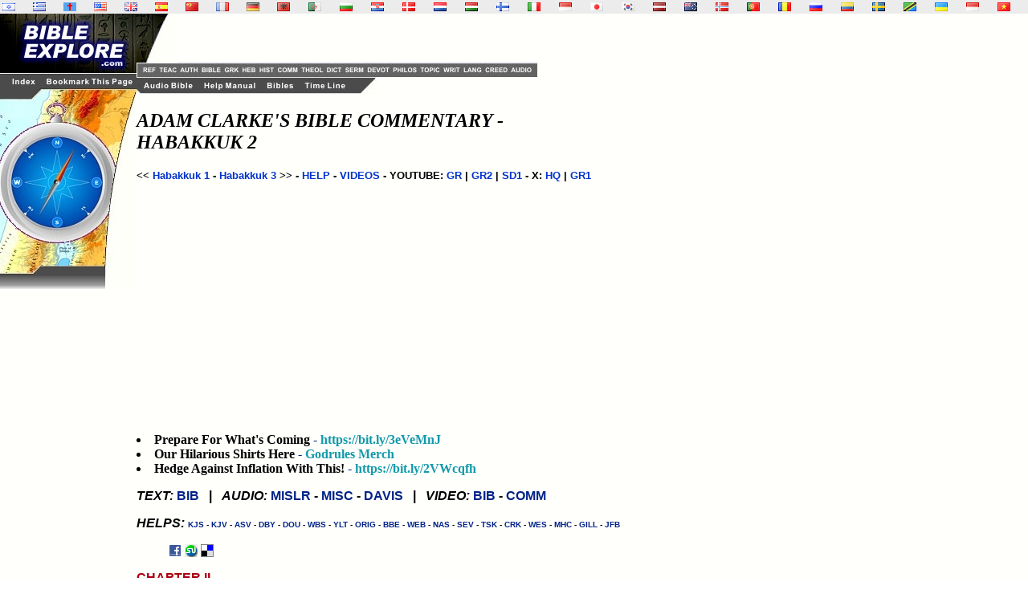

--- FILE ---
content_type: text/html
request_url: https://godrules.net/library/clarke/clarkehab2.htm
body_size: 14218
content:
<html>
<head>
<style><!-- a{text-decoration:none} A:hover { text-decoration: underline} //--></style> 
<title>Adam Clarke's Bible Commentary - Habakkuk 2 </title>
<link rel="Shortcut Icon" href="/images/godrules.ico">
<link rel="Bookmark" href="/images/godrules.ico">
<link rel="stylesheet" href="/grscreen.css" type="text/css" media="Screen" />
<meta name="viewport" content="width=device-width, initial-scale=1.0">
<meta name="keywords" CONTENT="adam clarke commentary, bible commentary, adam clark, clarke's commentary, adam clark commentary, Habakkuk 2, adam clarke, clarke commentary, adam clarke's commentary, bible study, bible commentary, bible study tools, king james bible, john wesley, George Whitefield, sermons, commentary, bible reference, niv, new american standard, nkjv, king james, kjv, methodist, arminian">
 <style>a:hover {color:#660000;}</style> 
<script type="text/javascript" async="false" src="//monu.delivery/site/8/a/697207-efde-41f4-981e-abea421abe8d.js" data-cfasync="false"></script>
<SCRIPT LANGUAGE="JavaScript"> 

<!-- Begin 

function newsite(load) 	{     msg = open("","results","scrollbars=yes,toolbar=no,width=345,height=370"); //You can play with the window site in the line above.  
if (navigator.appVersion.indexOf("2.0") != -1         || navigator.appVersion.indexOf("(X11") != -1         || navigator.appVersion.indexOf("(Mac") != -1) 		{          msg = open("","results","toolbar=no,width=350,height=340"); 		}     msg.location.href = load; 	} 

//This is the end-->
 </SCRIPT>
<meta name="description" content="Adam Clarke's Bible Commentary. Commentaries, history books, and more are linked to this page">
<script type="text/javascript">

  var _gaq = _gaq || [];
  _gaq.push(['_setAccount', 'UA-1010576-1']);
  _gaq.push(['_trackPageview']);

  (function() {
    var ga = document.createElement('script'); ga.type = 'text/javascript'; ga.async = true;
    ga.src = ('https:' == document.location.protocol ? 'https://ssl' : 'http://www') + '.google-analytics.com/ga.js';
    var s = document.getElementsByTagName('script')[0]; s.parentNode.insertBefore(ga, s);
  })();

</script>
<script data-cfasync="false" type="text/javascript" src="//filamentapp.s3.amazonaws.com/dcc15f93344a3c07fde907e43cf98e9c.js" async="async"></script>

</head> <body><BODY BACKGROUND="/images/background3c2.gif" text="#000000" link="#002288" alink="#003388" vlink="#003388" leftmargin="0" topmargin="0" marginwidth="0" marginheight="0"> <font color="black"><!-- Below is a chapter of Adam Clarke's Bible Commentary.  Included within Clarke's Works are many links to psalm commentary, John Wesley Commentary, dictionaries, theological works, lexicons, and sermons. -->

<div id="flag"><table width="100%" BACKGROUND="/images/background3c3.gif"><tr><td width="2%" class="flagtxt"><a href="/library/hebrewgreek/interhab2.htm" title="Hebrew Old Testament" target="_top"><img src="/images/il.gif" border="0"></a></td><td width="2%" class="flagtxt"><a href="/library/hebrewgreek/inter.htm#greek" title="Greek New Testament" target="_top"><img src="/images/gr.gif" border="0"></a></td><td width="2%" class="flagtxt"><a href="/library/vulgate/vulgatehab2.htm" title="Latin Vulgate" target="_top"><img src="/images/lf.gif" border="0"></a></td><td width="2%" class="flagtxt"><a href="/library/web/webhab2.htm" title="World English Bible" target="_top"><img src="/images/us.gif" border="0"></a></td><td width="2%" class="flagtxt"><a href="/library/kjv/kjvhab2.htm" title="King James Bible" target="_top"><img src="/images/gb.gif" border="0"></a></td><td width="2%" class="flagtxt"><a href="/library/SAmerican/sev/sevhab2.htm" title="Sagrades Escr. (SEV)" target="_top"><img src="/images/es.gif" border="0"></a></td><td width="2%" class="flagtxt"><a href="/library/SinoTibetan/chineseB5/chineseB5hab2.htm" title="Chinese Bible: Big5 & GB" target="_top"><img src="/images/cn.gif" border="0"></a></td><td width="2%" class="flagtxt"><a href="/library/IndoEuropean/frenchL/frenchLhab2.htm" title="French: Louis Segond" target="_top"><img src="/images/fr.gif" border="0"></a></td><td width="2%" class="flagtxt"><a href="/library/IndoEuropean/germanL/germanLhab2.htm" title="Luther Bibel" target="_top"><img src="/images/de.gif" border="0"></a></td><td width="2%" class="flagtxt"><a href="/library/IndoEuropean/albanian/albanianhab2.htm" title="Albanian Bible" target="_top"><img src="/images/al.gif" border="0"></a></td><td width="2%" class="flagtxt"><a href="/library/Arabian/arabic/arabichab2.htm" title="Arabic Bible: Smith & Van Dyke" target="_top"><img src="/images/dz.gif" border="0"></a></td><td width="2%" class="flagtxt"><a href="/library/Slavic/bulgarian/bulgarianhab2.htm" title="Bulgarian Bible" target="_top"><img src="/images/bg.gif" border="0"></a></td><td width="2%" class="flagtxt"><a href="/library/Slavic/croatian/croatianhab2.htm" title="Croatian Bible" target="_top"><img src="/images/hr.gif" border="0"></a></td><td width="2%" class="flagtxt"><a href="/library/IndoEuropean/danish/danishhab2.htm" title="Danish" target="_top"><img src="/images/dk.gif" border="0"></a></td><td width="2%" class="flagtxt"><a href="/library/IndoEuropean/dutch/dutchhab2.htm" title="Dutch Bible: Staten Vertaling" target="_top"><img src="/images/nl.gif" border="0"></a></td><td width="2%" class="flagtxt"><a href="/library/IndoEuropean/hungarian/hungarianhab2.htm" title="Hungarian Bible: Karoli" target="_top"><img src="/images/hu.gif" border="0"></a></td><td width="2%" class="flagtxt"><a href="/library/IndoEuropean/finnish/finnishhab2.htm" title="Finnish: Pyha Raamattu" target="_top"><img src="/images/fi.gif" border="0"></a></td><td width="2%" class="flagtxt"><a href="/library/IndoEuropean/italian/italianhab2.htm" title="Italian: Riveduta" target="_top"><img src="/images/it.gif" border="0"></a></td><td width="2%" class="flagtxt"><a href="/library/Austronesian/baru/baruhab2.htm" title="Baru Bibliya" target="_top"><img src="/images/id.gif" border="0"></a></td><td width="2%" class="flagtxt"><a href="/seasian.html" title="Japanese Section" target="_top"><img src="/images/jp.gif" border="0"></a></td><td width="2%" class="flagtxt"><a href="/library/SEAsian/korean/koreanhab2.htm" title="Korean Bible" target="_top"><img src="/images/kr.gif" border="0"></a></td><td width="2%" class="flagtxt"><a href="/library/IndoEuropean/latvian/latvianhab2.htm" title="Latvian NT" target="_top"><img src="/images/lv.gif" border="0"></a></td><td width="2%" class="flagtxt"><a href="/library/Austronesian/maori/maorihab2.htm" title="Maori Bibliya" target="_top"><img src="/images/ck.gif" border="0"></a></td><td width="2%" class="flagtxt"><a href="/library/IndoEuropean/norwegian/norwegianhab2.htm" title="Norwegian: Norsk Bibelselskap" target="_top"><img src="/images/no.gif" border="0"></a></td><td width="2%" class="flagtxt"><a href="/library/SAmerican/portuguese/portuguesehab2.htm" title="Portugese Bible" target="_top"><img src="/images/pg.gif" border="0"></a></td><td width="2%" class="flagtxt"><a href="/library/Slavic/romanian/romanianhab2.htm" title="Romanian Bible" target="_top"><img src="/images/ro.gif" border="0"></a></td><td width="2%" class="flagtxt"><a href="/library/Slavic/russian1982/russian1982hab2.htm" title="Russian 1982 Bible" target="_top"><img src="/images/ru.gif" border="0"></a></td><td width="2%" class="flagtxt"><a href="/library/SAmerican/shuar/shuarhab2.htm" title="Shuar Biblia NT" target="_top"><img src="/images/ec.gif" border="0"></a></td><td width="2%" class="flagtxt"><a href="/library/IndoEuropean/swedish/swedishhab2.htm" title="Swedish Bible" target="_top"><img src="/images/se.gif" border="0"></a></td><td width="2%" class="flagtxt"><a href="/library/African/swahili/swahilihab2.htm" title="Swahili NT" target="_top"><img src="/images/tz.gif" border="0"></a></td><td width="2%" class="flagtxt"><a href="/library/Slavic/ukrainian/ukrainianhab2.htm" title="Ukrainian Bible" target="_top"><img src="/images/ua.gif" border="0"></a></td><td width="2%" class="flagtxt"><a href="/library/Austronesian/uma/umahab2.htm" title="Uma Bibliya NT" target="_top"><img src="/images/id.gif" border="0"></a></td><td width="2%" class="flagtxt"><a href="/library/SEAsian/vietnamese/vietnamesehab2.htm" title="Vietnamese Bible" target="_top"><img src="/images/vn.gif" border="0"></a></td></tr></table></div>

<TABLE WIDTH=100% BORDER=0 CELLPADDING=0 CELLSPACING=0 BACKGROUND="/images/background3c2.gif">	<TR VALIGN=TOP>    <TD width=170> <div id="side"><IMG SRC="/graphics/NEW_SIDE_REF_E01.jpg" USEMAP="#NEW_SIDE_LINKS" BORDER="0"><br><script async src="https://pagead2.googlesyndication.com/pagead/js/adsbygoogle.js?client=ca-pub-1116476291714909"
     crossorigin="anonymous"></script>
<!-- Godrules Side 160x600 -->
<ins class="adsbygoogle"
     style="display:inline-block;width:160px;height:600px"
     data-ad-client="ca-pub-1116476291714909"
     data-ad-slot="3178388566"></ins>
<script>
     (adsbygoogle = window.adsbygoogle || []).push({});
</script>
 <br><br><br><b><font size=2><a href="mailto:optasia_mail@yahoo.com"><font color="0033CC">Bad Advertisement? </font></a></font></b><br><br><b><h2><i>GodRules Store:</i></h2><font size=2><li><a href="/webstore/bargains.htm" target="_blank"><font color="0033CC">Bargains</font></a></font><font size=2><li><a href="/webstore/" target="_blank"><font color="0033CC">New Releases</font></a></font><font size=2><li><a href="/webstore/bestsellers.htm" target="_blank"><font color="0033CC">Best Sellers </font></a></font><font size=2><li><a href="/ebooks.htm" target="_blank"><font color="0033CC">Your Own Online Business</font></a></font><br><br><b><h2><i>News/Reviews:</i></h2><font size=2><li><a href="/worldnews.htm"><font color="0033CC">World News </font></a><li><a href="/moviereviews.htm"><font color="0033CC">Movie Reviews </font></a><li><a href="/searchbk.htm"><font color="0033CC">Book Search </font></a></font></b><br><br><b><a href="http://www.wayofthemaster.com/" target=_new><font color="0033CC">Are you a Christian? </font></a></b><br><br><a href="/kyrgyzstan.htm" TARGET=_top><img src="/images/wolsupport_E.jpg" border=0></a><br><br></div></TD><MAP NAME="NEW_SIDE_LINKS">   <AREA SHAPE="RECT" ALT="King James Bible" COORDS="2,330,110,340" HREF="/library/kjv/kjv.htm">   <AREA SHAPE="RECT" ALT="Adam Clarke Bible Commentary" COORDS="2,341,110,351" HREF="/library/clarke/clarke.htm">   <AREA SHAPE="RECT" ALT="Martin Luther's Writings" COORDS="2,352,110,362" HREF="/library/luther/luther.htm">   <AREA SHAPE="RECT" ALT="Wesley's Sermons and Commentary" COORDS="2,363,110,373" HREF="/library/wesley/wesley.htm">   <AREA SHAPE="RECT" ALT="Neurosemantics" COORDS="2,374,110,384" href="/neurosemantics.html">   <AREA SHAPE="RECT" ALT="Audio / Video Bible" COORDS="2,385,110,395" HREF="/library/oldkjv/kjv.htm">   <AREA SHAPE="RECT" ALT="Evolution Cruncher Creation Science" COORDS="2,396,110,406" HREF="/evolutioncruncher/CruncherTOC.htm">   <AREA SHAPE="RECT" ALT="Vincent New Testament Word Studies" COORDS="2,407,110,417" HREF="/library/vincent/vincent.htm">   <AREA SHAPE="RECT" ALT="KJV Audio Bible" COORDS="2,418,110,428" href="/audiobible-index.html">   <AREA SHAPE="RECT" ALT="Family videogames" COORDS="2,429,110,439" HREF="/videogames/">   <AREA SHAPE="RECT" ALT="Christian author" COORDS="2,440,110,450" href="/authors-index.html">   <AREA SHAPE="RECT" ALT="Godrules.NET Main Page" COORDS="12,79,47,91" href="/index.html">   <AREA SHAPE="RECT" ALT="Add to Favorites" COORDS="54,79,168,91" HREF="javascript:void(0);" onClick="window.external.AddFavorite(parent.location.href, parent.document.title);">   <AREA SHAPE="RECT" ALT="Godrules.NET Main Page" COORDS="1,10,167,63" href="/index.html"></MAP><td width=100% align=left><TABLE WIDTH=95% BORDER=0 CELLPADDING=0 CELLSPACING=0 BACKGROUND="/images/background3c2.gif"><TR><TD width=51><div id="side2"><IMG SRC="/graphics/NEW_TOP_UPPER_E.jpg" usemap="#NEW_TOPUPPER_PRE" BORDER="0"></div></TD><TD align=left valign=bottom BGCOLOR="fffffa"><TABLE WIDTH=100% BORDER=0 CELLPADDING=0 CELLSPACING=0 BACKGROUND="/images/background3c2.gif"><TR><td><script async src="https://pagead2.googlesyndication.com/pagead/js/adsbygoogle.js?client=ca-pub-1116476291714909"
     crossorigin="anonymous"></script>
<!-- Godrules Fixed 468x60 -->
<ins class="adsbygoogle"
     style="display:inline-block;width:468px;height:60px"
     data-ad-client="ca-pub-1116476291714909"
     data-ad-slot="5759916929"></ins>
<script>
     (adsbygoogle = window.adsbygoogle || []).push({});
</script></td></tr><tr><td><IMG SRC="/graphics/NEW_TOP_UPPER_3.jpg" usemap="#NEW_TOPUPPER_LINK" BORDER="0"></td></tr></table></TD>  </TR></TABLE><TABLE WIDTH=95% BORDER=0 CELLPADDING=0 CELLSPACING=0>  <TR>     <TD> <IMG SRC="/graphics/NEW_TOP_LOWER_E.jpg" USEMAP="#NEW_TOP_LINKS" BORDER="0"></TD>  </TR></TABLE><MAP NAME="NEW_TOP_LINKS">   <AREA SHAPE="RECT" COORDS="7,4,72,17" href="/audiobible-index.html">   <AREA SHAPE="RECT" COORDS="82,4,151,17" href="/help.htm">   <AREA SHAPE="RECT" COORDS="160,4,197,17" href="/bibles.html">   <AREA SHAPE="RECT" COORDS="207,4,262,17" href="/timeline.html"></MAP><MAP NAME="NEW_TOPUPPER_LINK">   <AREA SHAPE="RECT" COORDS="01,03,27,15" href="/authors-index.html">   <AREA SHAPE="RECT" COORDS="27,03,56,15" href="/bibles-index.html">   <AREA SHAPE="RECT" COORDS="56,03,78,15" href="/wordstudy-index.html">   <AREA SHAPE="RECT" COORDS="78,03,99,15" href="/wordstudy-index.html">   <AREA SHAPE="RECT" COORDS="99,03,122,15" href="/history-index.html">   <AREA SHAPE="RECT" COORDS="122,03,152,15" href="/commentary-index.html">   <AREA SHAPE="RECT" COORDS="152,03,183,15" href="/theology-index.html">   <AREA SHAPE="RECT" COORDS="183,03,206,15" href="/dictionary-index.html">   <AREA SHAPE="RECT" COORDS="206,03,234,15" href="/sermons-index.html">   <AREA SHAPE="RECT" COORDS="234,03,265,15" href="/devotional-index.html">   <AREA SHAPE="RECT" COORDS="265,03,300,15" href="/philosophy-index.html">   <AREA SHAPE="RECT" COORDS="300,03,328,15" href="/topical-index.html">   <AREA SHAPE="RECT" COORDS="328,03,353,15" href="/smallwrit-index.html">   <AREA SHAPE="RECT" COORDS="353,03,381,15" href="/foreign-index.html">   <AREA SHAPE="RECT" COORDS="381,03,413,15" href="/creeds-index.html">   <AREA SHAPE="RECT" COORDS="413,03,444,15" href="/music-index.html"></MAP><MAP NAME="NEW_TOPUPPER_PRE">  <AREA SHAPE="RECT" COORDS="05,64,26,75" href="/reference-index.html">   <AREA SHAPE="RECT" COORDS="26,64,53,75" href="/teaching-index.html">  </MAP>
  <b> <h2><i>ADAM CLARKE'S BIBLE COMMENTARY - <br> HABAKKUK 2</i></h2> <font face="Arial,Helvetica"><font size="2"><< <a href="clarkehab1.htm"><font size="2" color="0033CC">Habakkuk 1</font></a> - <a href="clarkehab3.htm"><font size="2" color="0033CC">Habakkuk 3</font></a> >> - <A href="/searchhelp.htm" target=_top><font size="2" color="0033CC">HELP</font></A> - <A href="https://grvideos.com" target=_new><font size="2" color="0033CC">VIDEOS</font></A> - YOUTUBE: <A href="https://www.youtube.com/@Godrules" target=_new><font size="2" color="0033CC">GR</font></A> | <A href="https://www.youtube.com/@SonsofThunder" target=_new><font size="2" color="0033CC">GR2</font></A> | <A href="https://www.youtube.com/@saledaddy1" target=_new><font size="2" color="0033CC">SD1</font></A> - X: <A href="https://x.com/GodRules_HQ" target=_new><font size="2" color="0033CC">HQ</font></A> | <A href="https://x.com/GodRulesIRL" target=_new><font size="2" color="0033CC">GR1</font></A> &nbsp;&nbsp;&nbsp;  <br><br><div id="ad01mid"><script async src="https://pagead2.googlesyndication.com/pagead/js/adsbygoogle.js?client=ca-pub-1116476291714909"
     crossorigin="anonymous"></script>
<!-- Godrules Display Horizontal -->
<ins class="adsbygoogle"
     style="display:block"
     data-ad-client="ca-pub-1116476291714909"
     data-ad-slot="3947872304"
     data-ad-format="auto"
     data-full-width-responsive="true"></ins>
<script>
     (adsbygoogle = window.adsbygoogle || []).push({});
</script></div></font></font> 

<br>
<li> <a href="https://bit.ly/3eVeMnJ" target=_new><font color="000000">Prepare For What's Coming </font> - <font color="1199AA">https://bit.ly/3eVeMnJ</font></a> 
<li> <a href="https://bit.ly/3yCwvsF" target=_new><font color="000000">Our Hilarious Shirts Here</font> - <font color="1199AA">Godrules Merch </font></a> 
<li> <a href="https://bit.ly/2VWcqfh" target=_new><font color="000000">Hedge Against Inflation With This! </font> - <font color="1199AA">https://bit.ly/2VWcqfh</font></a> 

<font face="Arial,Helvetica"><font size="3">

<p><i>TEXT:</i> <a href="http://nasb.scripturetext.com/habakkuk/2.htm" rel="nofollow" target=_new>BIB</a> &nbsp;&nbsp;|&nbsp;&nbsp; <i>AUDIO:</i> <a href="http://www.firefighters.org/m3u/missler/09294.m3u" rel="nofollow" target=_new>MISLR</a> - <a href="http://www.blueletterbible.org/audio_video/stedman_ray/Adventure/0235.ram">MISC</a> - <a href="http://www.blueletterbible.org/audio_video/davis_bob/Hab/35-HAB-002-001.ram">DAVIS</a> &nbsp;&nbsp;|&nbsp;&nbsp; <i>VIDEO:</i> <a href="http://www.thebible.net/video/minorprophets2/minorprophets2-12.html" rel="nofollow" target=_new>BIB</a> - <a href="http://www.freebiblecommentary.org/video/ot/hbzphg/hbzphg01a-bb.wmv">COMM</a>


<p><i>HELPS:</i> <font size=1><a href="/library/kjvstrongs/kjvstrongshab2.htm">KJS</a> - <a href="/library/kjv/kjvhab2.htm">KJV</a> - <a href="/library/oldasv/oldasvhab2.htm">ASV</a> - <a href="/library/darby/darbyhab2.htm">DBY</a> - <a href="/library/douay/douayhab2.htm">DOU</a> - <a href="/library/webster/websterhab2.htm">WBS</a> - <a href="/library/youngs/youngshab2.htm">YLT</a> - <a href="/library/hebrewgreek/interhab2.htm">ORIG</a> - <a href="/library/bbe/bbehab2.htm">BBE</a> - <a href="/library/web/webhab2.htm">WEB</a> - <a href="/library/nasb/nasbhab2.htm">NAS</a> - <a href="/library/sev/sevhab2.htm">SEV</a> - <a href="/library/treasury/treasuryhab2.htm">TSK</a> - <a href="/library/clarke/clarkehab2.htm">CRK</a> - <a href="/library/wesley/wesleyhab2.htm">WES</a> - <a href="/library/henry/henryhab2.htm">MHC</a> - <a href="/library/gill/28gillhab2.htm">GILL</a> - <a href="/library/jfbcomm/jfbcommhab2.htm">JFB</a></font>




<p>
&nbsp;&nbsp;&nbsp;&nbsp;&nbsp;&nbsp;&nbsp;&nbsp;&nbsp; <a href="http://www.facebook.com/share.php?u=godrules.net/library/kjv/kjvhab2.htm" onclick="w=window.open(this.href,'questions','width=750,height=450,scrollbars,resizable,left=0,top=0'); w.focus(); return false;" title=" Click to add this page to your Facebook profile or send to a Faceboook friend "><img src="/images/facebook.gif" style="border:0;vertical-align:text-bottom;" width="16" height="16"></a>

<a href="http://stumbleupon.com/url/godrules.net" onclick="w=window.open(this.href,'questions','width=600,height=500,scrollbars,resizable,left=0,top=0'); w.focus(); return false;" title=" Click to add THIS page (if it is a main topic page) to the StumbleUpon.com network. Learn how to use bookmark networks for evangelism by following Outreach sites > Social bookmarking in the main menu. "><img src="/images/stumbleupon.gif" style="border:0;vertical-align:text-bottom;" width="16" height="16"></a>

<a href="http://del.icio.us/post?url=https://www.godrules.net/library/kjv/kjvhab2.htm&title=Bible Explore - KJV Bible" title=" Click to add THIS page to Del.icio.us - the personalized online bookmark system. Or use + sign graphic next to this, for other social bookmarking "><img style="vertical-align:text-bottom;cursor:help;border:solid gray 1px;" src="/images/delicious.gif" width="14" height="14"></a>


<p><font color="AA0011">CHAPTER II </font>

<p>The <a href="/library/topics/topic1486.htm">prophet</a>, waiting for a return to his expostulation, is  answered by <a href="/library/topics/topic830.htm">God</a> that the time for the <a href="/library/topics/topic542.htm">destruction</a> of the  <a href="/library/topics/topic1085.htm">Jewish</a> polity by the Chaldeans is not only <a href="/library/topics/topic733.htm">fixed</a> in the  <a href="/library/topics/topic579.htm">Divine</a> <a href="/library/topics/topic424.htm">counsel</a>, but is awfully near; and he is therefore  commanded to <a href="/library/topics/topic2081.htm">write</a> down the vision relative to this appalling  subject in the most legible characters, and in the plainest  <a href="/library/topics/topic1142.htm">language</a>, that all who read it with attention (those just  persons who <a href="/library/topics/topic674.htm">exercise</a> an unwavering <a href="/library/topics/topic690.htm">faith</a> in the declaration  of <a href="/library/topics/topic830.htm">God</a> respecting the violent irruption of the merciless  Babylonians) may <a href="/library/topics/topic736.htm">flee</a> from the impending <a href="/library/topics/topic1994.htm">vengeance</a>, 14. The  fall of the Chaldeans, and of their ambitious monarch is then  predicted, 5-10; and, by a <a href="/library/topics/topic1815.htm">strong</a> and <a href="/library/topics/topic249.htm">bold</a> personification,  the very <a href="/library/topics/topic1800.htm">stone</a> and <a href="/library/topics/topic2067.htm">wood</a> of those <a href="/library/topics/topic1208.htm">magnificent</a> <a href="/library/topics/topic287.htm">buildings</a>, which  the Babylonish king had <a href="/library/topics/topic1531.htm">raised</a> by oppression and bloodshed,  pronounce his wo, and in responsive taunts upbraid him, 11,  12. The <a href="/library/topics/topic1486.htm">prophet</a> then beautifully sets forth the absolute  impotence of every effort, however well <a href="/library/topics/topic399.htm">conducted</a>, which is  not in concert with the <a href="/library/topics/topic579.htm">Divine</a> <a href="/library/topics/topic424.htm">counsel</a>: for though the <a href="/library/topics/topic2045.htm">wicked</a>  <a href="/library/topics/topic1526.htm">rage</a>, and threaten the utter extermination of the people of  <a href="/library/topics/topic830.htm">God</a>; yet when the SET time to favour <a href="/library/topics/topic2097.htm">Zion</a> is come, the  destroyers of <a href="/library/topics/topic830.htm">God</a>'s <a href="/library/topics/topic928.htm">heritage</a> shall themselves be <a href="/library/topics/topic541.htm">destroyed</a>,  and "the <a href="/library/topics/topic605.htm">earth</a> shall be filled with the <a href="/library/topics/topic1130.htm">knowledge</a> of the  <a href="/library/topics/topic822.htm">glory</a> of <a href="/library/topics/topic830.htm">God</a>, as the waters cover the <a href="/library/topics/topic1678.htm">sea</a>," 13, 14. See Psa.  cii. 13-16. For the <a href="/library/topics/topic459.htm">cup</a> of <a href="/library/topics/topic987.htm">idolatry</a> which <a href="/library/topics/topic150.htm">Babylon</a> has given  to many <a href="/library/topics/topic1308.htm">nations</a>, she will receive of the <a href="/library/topics/topic1192.htm">Lord</a>'s <a href="/library/topics/topic882.htm">hand</a> the <a href="/library/topics/topic459.htm">cup</a>  of fury by the <a href="/library/topics/topic1028.htm">insurrection</a> of mighty <a href="/library/topics/topic637.htm">enemies</a> (the Medes and  Persians) rushing like <a href="/library/topics/topic2049.htm">wild</a> <a href="/library/topics/topic180.htm">beasts</a> to <a href="/library/topics/topic541.htm">destroy</a> her, 15. In the  midst of this <a href="/library/topics/topic574.htm">distress</a> the <a href="/library/topics/topic1486.htm">prophet</a> very opportunely asks in  what the Babylonians had <a href="/library/topics/topic1481.htm">profited</a> by their <a href="/library/topics/topic985.htm">idols</a>, exposes the  absurdity of <a href="/library/topics/topic1930.htm">trusting</a> in them, and calls upon the whole <a href="/library/topics/topic2070.htm">world</a>  to stand in awe of the <a href="/library/topics/topic669.htm">everlasting</a> <a href="/library/topics/topic1069.htm">Jehovah</a>, 16-19. 

<p><font color="AA0011">NOTES ON CHAP. II </font>

<a name="1">
<p><a href="/library/treasury/treasuryhab2.htm#1"><img src="/images/tsk.gif" border=0></a> <a href="/para/hab/parallelhab2-1.htm"><img src="/images/map2.gif" border=0></a> <font color="220088">Verse 1. </font><font color="220088"><i>"I will stand upon my watch"</i></font> -  The <a href="/library/topics/topic1486.htm">prophets</a> are always  represented as watchmen, watching constantly for the <a href="/library/topics/topic382.htm">comfort</a>,  <a href="/library/topics/topic1633.htm">safety</a>, and welfare of the people; and watching also to  receive information from the <a href="/library/topics/topic1192.htm">Lord</a>: for the prophetic  influence was not always with them, but was granted only at  particular times, according to the will of <a href="/library/topics/topic830.htm">God</a>. When, in  doubtful cases, they wished to know what <a href="/library/topics/topic830.htm">God</a> was about to do  with the <a href="/library/topics/topic429.htm">country</a>, they retired from society and gave  themselves to meditation and prayer, waiting thus upon <a href="/library/topics/topic830.htm">God</a> to  hear what he would say IN them. 

<p><font color="220088"><i>"What he will say unto me"</i></font> -  yb bi, IN me-in my understanding  and <a href="/library/topics/topic910.htm">heart</a>. 

<p><font color="220088"><i>"And what I shall answer when I am reproved."</i></font> -  What I shall say  to <a href="/library/topics/topic830.htm">God</a> in behalf of the people; and what the <a href="/library/topics/topic1192.htm">Lord</a> shall  command me to say to the people. Some translate, "And what he  will answer for my <a href="/library/topics/topic416.htm">conviction</a>." Or, "what shall be answered  to my pleading."  

<a name="2">
<p><a href="/library/treasury/treasuryhab2.htm#2"><img src="/images/tsk.gif" border=0></a> <a href="/para/hab/parallelhab2-2.htm"><img src="/images/map2.gif" border=0></a> <font color="220088">Verse 2. </font><font color="220088"><i>"Write the vision"</i></font> -  Carefully take down all that I  shall say. 

<p><font color="220088"><i>"Make it plain upon tables"</i></font> -  <a href="/library/topics/topic2081.htm">Write</a> it in a full plain, legible  <a href="/library/topics/topic882.htm">hand</a>. 

<p><font color="220088"><i>"That he may run that readeth it."</i></font> -  That he who attentively  peruses it may <a href="/library/topics/topic1776.htm">speed</a> to <a href="/library/topics/topic1661.htm">save</a> his <a href="/library/topics/topic1178.htm">life</a> from the irruption of  the Chaldeans, by which so many shall be <a href="/library/topics/topic465.htm">cut</a> off. The <a href="/library/topics/topic1486.htm">prophet</a>  does not mean that the words are to be made so plain, that a  man running by may easily read them, and catch their meaning.  This interpretation has been frequently given; and it has  been incautiously applied to the whole of the <a href="/library/topics/topic220.htm">Bible</a>: "<a href="/library/topics/topic830.htm">God</a>'s  book is so plain, that he that runs may read;" but it is very  foolish: <a href="/library/topics/topic830.htm">God</a> never intends that his words shall be understood  by the careless. He that reads, studies, <a href="/library/topics/topic1244.htm">meditates</a>, and  <a href="/library/topics/topic1454.htm">prays</a>, shall understand every portion of this <a href="/library/topics/topic1625.htm">sacred</a> book  that relates immediately to his own <a href="/library/topics/topic1643.htm">salvation</a>. But no trifler  can understand it. If the contents of a play-bill were to be  read as many read the <a href="/library/topics/topic220.htm">Bible</a>, they would know just as much of  the one as they do of the other. 

<a name="3">
<p><a href="/library/treasury/treasuryhab2.htm#3"><img src="/images/tsk.gif" border=0></a> <a href="/para/hab/parallelhab2-3.htm"><img src="/images/map2.gif" border=0></a> <font color="220088">Verse 3. </font><font color="220088"><i>"The vision is yet for an appointed time"</i></font> -  The  Chaldeans, who are to <a href="/library/topics/topic1616.htm">ruin</a> Judea, shall afterwards be ruined  themselves: but they must do this <a href="/library/topics/topic2069.htm">work</a> before they receive  their <a href="/library/topics/topic2017.htm">wages</a>; therefore the vision is for an <a href="/library/topics/topic94.htm">appointed</a> time.  But at the end it shall speak. When his <a href="/library/topics/topic2069.htm">work</a> of devastation  is done, his day of retribution shall take place. 

<p><font color="220088"><i>"Though it tarry"</i></font> -  Though it appear to be long, do not be  impatient; it will surely come; it will not tarry longer than  the prescribed time, and this time is not <a href="/library/topics/topic697.htm">far</a> distant. Wait  for it. 

<a name="4">
<p><a href="/library/treasury/treasuryhab2.htm#4"><img src="/images/tsk.gif" border=0></a> <a href="/para/hab/parallelhab2-4.htm"><img src="/images/map2.gif" border=0></a> <font color="220088">Verse 4. </font><font color="220088"><i>"Behold, his soul which is lifted up"</i></font> -  Hee that  presumes on his <a href="/library/topics/topic1633.htm">safety</a> without any special warrant from <a href="/library/topics/topic830.htm">God</a>,  is a <a href="/library/topics/topic1491.htm">proud</a> man; and whatever he may profess, or think of  himself, his <a href="/library/topics/topic1260.htm">mind</a> is not upright in him. But he that is just  by <a href="/library/topics/topic690.htm">faith</a> shall <a href="/library/topics/topic1186.htm">live</a>-he that believes what <a href="/library/topics/topic830.htm">God</a> hath said  relative to the Chaldeans besieging <a href="/library/topics/topic1079.htm">Jerusalem</a>, shall make his  <a href="/library/topics/topic659.htm">escape</a> from the place, and consequently shall <a href="/library/topics/topic1661.htm">save</a> his <a href="/library/topics/topic1178.htm">life</a>.  The words in the New Testament are accommodated to the  <a href="/library/topics/topic1643.htm">salvation</a> which <a href="/library/topics/topic193.htm">believers</a> in <a href="/library/topics/topic353.htm">Christ</a> shall possess. Indeed,  the just-the true <a href="/library/topics/topic354.htm">Christians</a>, who believed in <a href="/library/topics/topic1082.htm">Jesus</a> <a href="/library/topics/topic353.htm">Christ</a>'s  words relative to the <a href="/library/topics/topic542.htm">destruction</a> of <a href="/library/topics/topic1079.htm">Jerusalem</a>, when they  found the <a href="/library/topics/topic1606.htm">Romans</a> coming against it, left the city, and  <a href="/library/topics/topic659.htm">escaped</a> to Pella in Coelesyria, and did <a href="/library/topics/topic1186.htm">live</a>-their lives were  <a href="/library/topics/topic1661.htm">saved</a>: while the unbelieving <a href="/library/topics/topic1083.htm">Jews</a>, to a man, either <a href="/library/topics/topic1399.htm">perished</a>  or were made <a href="/library/topics/topic1747.htm">slaves</a>. One good sense is, He that believes the  <a href="/library/topics/topic1483.htm">promises</a> of <a href="/library/topics/topic830.htm">God</a>, and has found <a href="/library/topics/topic1178.htm">life</a> through believing, shall  <a href="/library/topics/topic1186.htm">live</a> by his <a href="/library/topics/topic690.htm">faith</a>. 

<a name="5">
<p><a href="/library/treasury/treasuryhab2.htm#5"><img src="/images/tsk.gif" border=0></a> <a href="/para/hab/parallelhab2-5.htm"><img src="/images/map2.gif" border=0></a> <font color="220088">Verse 5. </font><font color="220088"><i>"Because he transgresseth by wine"</i></font> -  From the present  translation, it is not easy to see either reason or meaning  in the first clause of this verse. Newcome translates,  "Moreover, as a mighty man transgresseth through <a href="/library/topics/topic2054.htm">wine</a>, he is  <a href="/library/topics/topic1491.htm">proud</a>, and remaineth not at <a href="/library/topics/topic1574.htm">rest</a>." Houbigant thus: "For he,  though he be a despiser, and <a href="/library/topics/topic1451.htm">powerful</a>, and <a href="/library/topics/topic1491.htm">proud</a>, yet shall  he not have <a href="/library/topics/topic1574.htm">rest</a>." Nebuchadnezzar is here represented in his  usual character, <a href="/library/topics/topic1491.htm">proud</a>, haughty, and ambitious; inebriated  with his successes, and determined on more extensive  conquests; and, like the <a href="/library/topics/topic854.htm">grave</a>, can never have enough: yet,  after the subjugation of many peoples and <a href="/library/topics/topic1308.htm">nations</a>, he shall  be brought down, and become so despicable that he shall be a  <a href="/library/topics/topic1493.htm">proverb</a> of <a href="/library/topics/topic1566.htm">reproach</a>, and be taunted and <a href="/library/topics/topic1672.htm">scorned</a> by all those  whom he had before <a href="/library/topics/topic644.htm">enslaved</a>. 

<p><font color="220088"><i>"And cannot be satisfied"</i></font> -  When he has obtained all that is  within his reach, he wishes for more; and becomes <a href="/library/topics/topic1266.htm">miserable</a>,  because any limits are opposed to his insatiable <a href="/library/topics/topic69.htm">ambition</a>. It  is said of <a href="/library/topics/topic56.htm">Alexander</a>:- 

<p>Unus Pellaeo juveni non sufficit  orbis; AEstuat infelix angusto limite mundi. Juv. Sat. x.  168. 

<p>One <a href="/library/topics/topic2070.htm">world</a> sufficed not <a href="/library/topics/topic56.htm">Alexander</a>'s <a href="/library/topics/topic1260.htm">mind</a>; Coop'd up, he seem'd  on <a href="/library/topics/topic605.htm">earth</a> and <a href="/library/topics/topic1678.htm">seas</a> confined. 

<p>And the <a href="/library/topics/topic1435.htm">poet</a> justly ridicules him, because at last the  sarcophagus was found too large for his body! 

<a name="6">
<p><font color="220088">Verse 6. </font> Shall not all these take up a <a href="/library/topics/topic1371.htm">parable</a> against hits -  His <a href="/library/topics/topic69.htm">ambition</a>, derangement, and the final <a href="/library/topics/topic542.htm">destruction</a> of his  mighty empire by the Persians, shall form the <a href="/library/topics/topic763.htm">foundation</a> of  many sententious sayings among the people. "He who towered so  high, behold how low he is fallen!"He made himself a <a href="/library/topics/topic830.htm">god</a>;  behold, he <a href="/library/topics/topic925.htm">herds</a> with the <a href="/library/topics/topic180.htm">beasts</a> of the <a href="/library/topics/topic721.htm">field</a>!"The  disturber of the <a href="/library/topics/topic1384.htm">peace</a> of the <a href="/library/topics/topic2070.htm">world</a> is now a handful of  <a href="/library/topics/topic600.htm">dust</a>!"  

<a name="7">
<p><a href="/library/treasury/treasuryhab2.htm#7"><img src="/images/tsk.gif" border=0></a> <a href="/para/hab/parallelhab2-7.htm"><img src="/images/map2.gif" border=0></a> <font color="220088">Verse 7. </font><font color="220088"><i>"Shall they not rise up suddenly"</i></font> -  Does not this refer  to the sudden and unexpected taking of <a href="/library/topics/topic150.htm">Babylon</a> by <a href="/library/topics/topic469.htm">Cyrus</a>,  whose troops entered into the city through the <a href="/library/topics/topic183.htm">bed</a> of the  <a href="/library/topics/topic666.htm">Euphrates</a>, whose waters they had diverted by another channel;  so that the Babylonians knew nothing of the matter till they  saw the Persian <a href="/library/topics/topic1761.htm">soldiers</a> rise up as in a moment, in the very  <a href="/library/topics/topic910.htm">heart</a> of their city?  

<a name="8">
<p><font color="220088">Verse 8. </font> For the <a href="/library/topics/topic2007.htm">violence</a> of the <a href="/library/topics/topic1141.htm">land</a> - Or, for the <a href="/library/topics/topic2007.htm">violence</a>  done to the <a href="/library/topics/topic1141.htm">land</a> of Judea, and to the city of <a href="/library/topics/topic1079.htm">Jerusalem</a>. 

<a name="9">
<p><a href="/library/treasury/treasuryhab2.htm#9"><img src="/images/tsk.gif" border=0></a> <a href="/para/hab/parallelhab2-9.htm"><img src="/images/map2.gif" border=0></a> <font color="220088">Verse 9. </font><font color="220088"><i>"An evil covetousness to his house"</i></font> -  Nebuchadnezzar  wished to aggrandize his <a href="/library/topics/topic694.htm">family</a>, and make his empire  permanent: but both <a href="/library/topics/topic694.htm">family</a> and empire were soon <a href="/library/topics/topic465.htm">cut</a> off by  the <a href="/library/topics/topic502.htm">death</a> of his son <a href="/library/topics/topic197.htm">Belshazzar</a>, and the consequent  <a href="/library/topics/topic542.htm">destruction</a> of the Chaldean empire. 

<a name="10">
<p><a href="/library/treasury/treasuryhab2.htm#10"><img src="/images/tsk.gif" border=0></a> <a href="/para/hab/parallelhab2-10.htm"><img src="/images/map2.gif" border=0></a> <font color="220088">Verse 10. </font><font color="220088"><i>"Hast sinned against thy soul."</i></font> -  Thy <a href="/library/topics/topic1178.htm">life</a> is  forfeited by thy <a href="/library/topics/topic445.htm">crimes</a>. 

<a name="11">
<p><a href="/library/treasury/treasuryhab2.htm#11"><img src="/images/tsk.gif" border=0></a> <a href="/para/hab/parallelhab2-11.htm"><img src="/images/map2.gif" border=0></a> <font color="220088">Verse 11. </font><font color="220088"><i>"The stone shall cry out of the wall, and the beam  out of the timber shall answer it."</i></font> -  This appears to refer to  the ancient mode of <a href="/library/topics/topic287.htm">building</a> walls; two or three courses of  <a href="/library/topics/topic1800.htm">stone</a>. and then one course of timber. See <a href="/library/kjv/kjv1kin6.htm">1 Kings vi</a>. xx16:  thus was the <a href="/library/topics/topic1367.htm">palace</a> of <a href="/library/topics/topic1763.htm">Solomon</a> built. The splendid and costly  <a href="/library/topics/topic287.htm">buildings</a> of <a href="/library/topics/topic150.htm">Babylon</a> have been universally celebrated. 

<p>But how were these <a href="/library/topics/topic287.htm">buildings</a> erected? By the <a href="/library/topics/topic1782.htm">spoils</a> of  <a href="/library/topics/topic405.htm">conquered</a> <a href="/library/topics/topic1308.htm">nations</a>, and the expense of the <a href="/library/topics/topic242.htm">blood</a> of  multitudes; therefore the <a href="/library/topics/topic1800.htm">stones</a> and the timber are  represented as calling out for <a href="/library/topics/topic1994.htm">vengeance</a> against this  ruthless conqueror. 

<a name="12">
<p><a href="/library/treasury/treasuryhab2.htm#12"><img src="/images/tsk.gif" border=0></a> <a href="/para/hab/parallelhab2-12.htm"><img src="/images/map2.gif" border=0></a> <font color="220088">Verse 12. </font><font color="220088"><i>"Wo to him that buildeth a town with blood"</i></font> -  At the  expense of much <a href="/library/topics/topic1746.htm">slaughter</a>. This is the answer of the beam to  the <a href="/library/topics/topic1800.htm">stone</a>. And these things will refer to the vast fortunes  <a href="/library/topics/topic783.htm">gained</a>, and the <a href="/library/topics/topic287.htm">buildings</a> erected, by means of the <a href="/library/topics/topic1747.htm"><a href="/library/topics/topic644.htm">slave</a></a>- <a href="/library/topics/topic1904.htm">trade</a>; where, to a considerate and humane <a href="/library/topics/topic1260.htm">mind</a>, the walls  appear as if composed of the <a href="/library/topics/topic255.htm">bones</a> of negroes, and cemented  by their <a href="/library/topics/topic242.htm">blood</a>! But the <a href="/library/topics/topic1903.htm">towns</a> or <a href="/library/topics/topic964.htm">houses</a> established by this  <a href="/library/topics/topic1015.htm">iniquity</a> soon come to <a href="/library/topics/topic1616.htm">ruin</a>; and the fortunes made have, in  most cases, become as <a href="/library/topics/topic328.htm">chaff</a> and <a href="/library/topics/topic600.htm">dust</a> before the whirlwind of  <a href="/library/topics/topic830.htm">God</a>'s indignation. But where are the dealers in the <a href="/library/topics/topic1769.htm">souls</a> and  bodies of men? Ask him who has them in his keeping. He can  tell. 

<a name="13">
<p><a href="/library/treasury/treasuryhab2.htm#13"><img src="/images/tsk.gif" border=0></a> <a href="/para/hab/parallelhab2-13.htm"><img src="/images/map2.gif" border=0></a> <font color="220088">Verse 13. </font><font color="220088"><i>"The people shall labour in the very fire"</i></font> -  All these  superb <a href="/library/topics/topic287.htm">buildings</a> shall be <a href="/library/topics/topic290.htm">burnt</a> down. See the parallel  passage, Jeremiah li. 58, and the note there. 

<p><font color="220088"><i>"Shall weary themselves for very vanity?"</i></font> -  For the  gratification of the wishes of <a href="/library/topics/topic69.htm">ambition</a>, and in <a href="/library/topics/topic287.htm">buildings</a>  which shall be brought to naught. 

<a name="14">
<p><a href="/library/treasury/treasuryhab2.htm#14"><img src="/images/tsk.gif" border=0></a> <a href="/para/hab/parallelhab2-14.htm"><img src="/images/map2.gif" border=0></a> <font color="220088">Verse 14. </font><font color="220088"><i>"For the earth shall be filled"</i></font> -  This is a singular  and important verse. It may be first applied to <a href="/library/topics/topic150.htm">Babylon</a>.  <a href="/library/topics/topic830.htm">God</a>'s <a href="/library/topics/topic1450.htm">power</a> and providence shall be widely displayed in the  <a href="/library/topics/topic542.htm">destruction</a> of this city and empire, in the <a href="/library/topics/topic969.htm">humiliation</a> of  Nebuchadnezzar, Daniel iv. 37, and in the <a href="/library/topics/topic312.htm">captivity</a> and  <a href="/library/topics/topic1577.htm">restoration</a> of his people. See Newcome, and see <a href="/library/kjv/kjvisa11.htm">Isa. xi. 9</a>. 

<p>Secondly. It may be applied to the glorious days of the  <a href="/library/topics/topic1254.htm">Messiah</a>. The <a href="/library/topics/topic1141.htm">land</a> of Judea should by his <a href="/library/topics/topic1455.htm">preaching</a>, and that  of his <a href="/library/topics/topic560.htm">disciples</a>, be filled with the <a href="/library/topics/topic1130.htm">knowledge</a> of <a href="/library/topics/topic830.htm">God</a>. <a href="/library/topics/topic830.htm">God</a>'s  great design fully <a href="/library/topics/topic564.htm">discovered</a>, and the scheme of <a href="/library/topics/topic1643.htm">salvation</a>  amply explained. 

<p>Thirdly. It may be applied to the universal spread of the  <a href="/library/topics/topic843.htm">Gospel</a> over the habitable globe; when the fullness of the  Gentiles should be brought in, and the <a href="/library/topics/topic1083.htm">Jews</a> gathered in with  that fullness. The <a href="/library/topics/topic605.htm">earth</a> cannot <a href="/library/topics/topic1399.htm">perish</a> till every continent,  <a href="/library/topics/topic1046.htm">island</a>, and <a href="/library/topics/topic1013.htm">inhabitant</a>, is illuminated with the <a href="/library/topics/topic1179.htm">light</a> of the  <a href="/library/topics/topic843.htm">Gospel</a>. 

<a name="15">
<p><a href="/library/treasury/treasuryhab2.htm#15"><img src="/images/tsk.gif" border=0></a> <a href="/para/hab/parallelhab2-15.htm"><img src="/images/map2.gif" border=0></a> <font color="220088">Verse 15. </font><font color="220088"><i>"Wo unto him that giveth his neighbour drink"</i></font> -  This  has been considered as applying to <a href="/library/topics/topic1408.htm">Pharaoh</a>-hophra, king of  Egypt, who <a href="/library/topics/topic648.htm">enticed</a> his neighbours Jehoiachin and <a href="/library/topics/topic2091.htm">Zedekiah</a> to  rebel against Nebuchadnezzar, whereby the <a href="/library/topics/topic1304.htm">nakedness</a> and  imbecility of the <a href="/library/topics/topic1443.htm">poor</a> <a href="/library/topics/topic1083.htm">Jews</a> was soon <a href="/library/topics/topic564.htm">discovered</a>; for the  Chaldeans soon took <a href="/library/topics/topic1079.htm">Jerusalem</a>, and carried its kings,  <a href="/library/topics/topic1470.htm">princes</a>, and people, into <a href="/library/topics/topic312.htm">captivity</a>. 

<a name="16">
<p><a href="/library/treasury/treasuryhab2.htm#16"><img src="/images/tsk.gif" border=0></a> <a href="/para/hab/parallelhab2-16.htm"><img src="/images/map2.gif" border=0></a> <font color="220088">Verse 16. </font><font color="220088"><i>"The cup of the Lord's right hand"</i></font> -  Among the  ancients, all drank out of the same <a href="/library/topics/topic459.htm">cup</a>; was passed from <a href="/library/topics/topic882.htm">hand</a>  to <a href="/library/topics/topic882.htm">hand</a>, and each drank as much as he chose. The Chaldeans  gave to the neighbouring <a href="/library/topics/topic1308.htm">nations</a> the <a href="/library/topics/topic459.htm">cup</a> of <a href="/library/topics/topic987.htm">idolatry</a> and of  <a href="/library/topics/topic510.htm">deceitful</a> <a href="/library/topics/topic60.htm">alliance</a>: and in return they received from the <a href="/library/topics/topic1192.htm">Lord</a>  the <a href="/library/topics/topic459.htm">cup</a> of his fury. So Grotius. 

<a name="17">
<p><a href="/library/treasury/treasuryhab2.htm#17"><img src="/images/tsk.gif" border=0></a> <a href="/para/hab/parallelhab2-17.htm"><img src="/images/map2.gif" border=0></a> <font color="220088">Verse 17. </font><font color="220088"><i>"For the violence of Lebanon"</i></font> -  Or, the <a href="/library/topics/topic2007.htm">violence</a> done  to <a href="/library/topics/topic1163.htm">Lebanon</a>; to men, to <a href="/library/topics/topic318.htm">cattle</a>, to Judea, and to <a href="/library/topics/topic1079.htm">Jerusalem</a>.  See the note on the parallel place, ver. 8. This may be a  threatening against Egypt, as the former was against <a href="/library/topics/topic331.htm">Chaldea</a>. 

<a name="18">
<p><a href="/library/treasury/treasuryhab2.htm#18"><img src="/images/tsk.gif" border=0></a> <a href="/para/hab/parallelhab2-18.htm"><img src="/images/map2.gif" border=0></a> <font color="220088">Verse 18. </font><font color="220088"><i>"What profiteth the graven image"</i></font> -  This is against  <a href="/library/topics/topic987.htm">idolatry</a> in general, and every species of it, as well as  against those <a href="/library/topics/topic1470.htm">princes</a>, <a href="/library/topics/topic1468.htm">priests</a>, and people who <a href="/library/topics/topic1452.htm">practice</a> it,  and encourage others to do the same. See on the parallel  passages in the margin. 

<p><a href="/library/topics/topic597.htm">Dumb</a> <a href="/library/topics/topic985.htm">idols</a>?] �ymla �ylyla elilim illemim, "<a href="/library/topics/topic597.htm">dumb</a> nothings."  This is exactly agreeable to St. <a href="/library/topics/topic1382.htm">Paul</a>, <a href="/library/kjv/kjv1cor8.htm">1 Cor. viii. 4</a>, who  says, "An <a href="/library/topics/topic985.htm">idol</a> is nothing in the <a href="/library/topics/topic2070.htm">world</a>." What signify the  <a href="/library/topics/topic985.htm">idols</a> worshipped by the Chaldeans, Tyrians, and Egyptians?  They have not been able to <a href="/library/topics/topic1661.htm">save</a> their worshippers. 

<a name="19">
<p><a href="/library/treasury/treasuryhab2.htm#19"><img src="/images/tsk.gif" border=0></a> <a href="/para/hab/parallelhab2-19.htm"><img src="/images/map2.gif" border=0></a> <font color="220088">Verse 19. </font><font color="220088"><i>"Wo unto him"</i></font> -  How foolish and contemptible to  <a href="/library/topics/topic2074.htm">worship</a> a thing formed by the <a href="/library/topics/topic882.htm">hand</a> of man out of <a href="/library/topics/topic2067.htm">wood</a>, <a href="/library/topics/topic1800.htm">stone</a>,  <a href="/library/topics/topic836.htm">gold</a>, or <a href="/library/topics/topic1731.htm">silver</a>! The meanest brute is superior to them all;  it breathes and lives, but they have no <a href="/library/topics/topic273.htm">breath</a> in them.  However, they are said above to be <a href="/library/topics/topic1856.htm">teachers</a> of <a href="/library/topics/topic1177.htm">lies</a>; that is,  they appeared to give out <a href="/library/topics/topic1355.htm">oracles</a>: but these were <a href="/library/topics/topic1177.htm">lies</a>; and  were not given by the statue, but by the <a href="/library/topics/topic1468.htm">priest</a>. 

<a name="20">
<p><a href="/library/treasury/treasuryhab2.htm#20"><img src="/images/tsk.gif" border=0></a> <a href="/para/hab/parallelhab2-20.htm"><img src="/images/map2.gif" border=0></a> <font color="220088">Verse 20. </font><font color="220088"><i>"The Lord is in his holy temple"</i></font> -  <a href="/library/topics/topic1069.htm">Jehovah</a> has his  <a href="/library/topics/topic1860.htm">temple</a>, the place where he is to be worshipped; but there  there is no image. <a href="/library/topics/topic1355.htm">Oracles</a>, however, are given forth; and  every word of them is <a href="/library/topics/topic1931.htm">truth</a>, and is fulfilled in its <a href="/library/topics/topic1679.htm">season</a>.  And this <a href="/library/topics/topic1860.htm">temple</a> and its <a href="/library/topics/topic2074.htm">worship</a> are holy; no <a href="/library/topics/topic14.htm">abomination</a> can  be practiced there, and every thing in it leads to <a href="/library/topics/topic942.htm">holiness</a>  of <a href="/library/topics/topic910.htm">heart</a> and <a href="/library/topics/topic1178.htm">life</a>. 

<p><font color="220088"><i>"Let all the earth keep silence before him."</i></font> -  Let all be <a href="/library/topics/topic597.htm">dumb</a>.  Let none of them <a href="/library/topics/topic486.htm">dare</a> to open their mouths in the presence of  <a href="/library/topics/topic1069.htm">Jehovah</a>. He alone is Sovereign. He alone is the arbiter of  <a href="/library/topics/topic1178.htm">life</a> and <a href="/library/topics/topic502.htm">death</a>. Let all hear his commands with the deepest  respect, obey them with the promptest <a href="/library/topics/topic556.htm">diligence</a>, and <a href="/library/topics/topic2074.htm">worship</a>  him with the most profound <a href="/library/topics/topic1583.htm">reverence</a>. When an Asiatic  sovereign goes to the mosque on any of the eastern festivals,  such as the Bairham, the deepest <a href="/library/topics/topic1728.htm">silence</a> <a href="/library/topics/topic1552.htm">reigns</a> among all his  retinue, viziers, <a href="/library/topics/topic751.htm">foreign</a> <a href="/library/topics/topic68.htm">ambassadors</a>, &c. They all bow  respectfully before him; but no word is spoken, no sound  uttered. It is to this species of <a href="/library/topics/topic1583.htm">reverence</a> that the <a href="/library/topics/topic1486.htm">prophet</a>  alludes, and with this he concludes the prophetic part of  this book. What <a href="/library/topics/topic830.htm">God</a> has threatened or <a href="/library/topics/topic1483.htm">promised</a>, that he will  <a href="/library/topics/topic778.htm">fulfill</a>. Let every <a href="/library/topics/topic1769.htm">soul</a> bow before him, and submit to his  <a href="/library/topics/topic133.htm">authority</a>. </FONT></FONT> 

<p><a href="clarkehab3.htm"><font face="Arial,Helvetica"><font size="2" color="0033CC">GOTO NEXT CHAPTER</font></font></a> - <a href="clarke.htm"><font face="Arial,Helvetica"><font size="2" color="0033CC">CLARKE COMMENTARY INDEX & SEARCH</font></font></a> 

<!-- God Rules.NET--> 
<p>

<div id="ad02"><script async src="https://pagead2.googlesyndication.com/pagead/js/adsbygoogle.js?client=ca-pub-1116476291714909"
     crossorigin="anonymous"></script>
<!-- Godrules Display Horizontal -->
<ins class="adsbygoogle"
     style="display:block"
     data-ad-client="ca-pub-1116476291714909"
     data-ad-slot="3947872304"
     data-ad-format="auto"
     data-full-width-responsive="true"></ins>
<script>
     (adsbygoogle = window.adsbygoogle || []).push({});
</script></div> 

<p><CENTER><a href="/main.htm"><img src="/images/return.gif" align="center" ALT="God Rules.NET" border="0"></a></i></CENTER> 




 </b><map name="control"> <area shape="rect" coords="3,3,60,18" href="/library/oldasv/oldasvhab2.htm"> <area shape="rect" coords="64,3,120,18" href="/library/hebrewgreek/interhab2.htm"> <area shape="rect" coords="125,3,182,18" href="/library/kjv/kjvhab2.htm"> <area shape="rect" coords="247,3,303,18" href="/library/flavius/flaviusb1c1.htm"> <area shape="rect" coords="3,22,60,37" href="/library/edersheim/ederb1c5.htm"> <area shape="rect" coords="64,22,120,37" href="/library/clarke/clarkehab2.htm"> <area shape="rect" coords="125,22,182,37" href="/library/wesley/wesleyhab2.htm"> <area shape="rect" coords="186,22,242,37" href="/library/clavis/clavis8.htm"> <area shape="rect" coords="247,22,303,37" href="/library/wsermons/wsermons7.htm"> <area shape="rect" coords="3,41,59,56" href="/library/finney/finney6.htm"> <area shape="rect" coords="64,41,121,56" href="/library/treasury/treasuryhab2.htm"> <area shape="default" nohref> </map>  
<script type="text/javascript" src="http://s.skimresources.com/js/39474X1042606.skimlinks.js"></script>





<script type="text/javascript">
var infolinks_pid = 3250303;
var infolinks_wsid = 0;
</script>
<script type="text/javascript" src="http://resources.infolinks.com/js/infolinks_main.js"></script>

</BODY></HTML> 


--- FILE ---
content_type: text/html; charset=utf-8
request_url: https://www.google.com/recaptcha/api2/aframe
body_size: 266
content:
<!DOCTYPE HTML><html><head><meta http-equiv="content-type" content="text/html; charset=UTF-8"></head><body><script nonce="N0ALsBdx_a4cAfrUx22L7Q">/** Anti-fraud and anti-abuse applications only. See google.com/recaptcha */ try{var clients={'sodar':'https://pagead2.googlesyndication.com/pagead/sodar?'};window.addEventListener("message",function(a){try{if(a.source===window.parent){var b=JSON.parse(a.data);var c=clients[b['id']];if(c){var d=document.createElement('img');d.src=c+b['params']+'&rc='+(localStorage.getItem("rc::a")?sessionStorage.getItem("rc::b"):"");window.document.body.appendChild(d);sessionStorage.setItem("rc::e",parseInt(sessionStorage.getItem("rc::e")||0)+1);localStorage.setItem("rc::h",'1764982563025');}}}catch(b){}});window.parent.postMessage("_grecaptcha_ready", "*");}catch(b){}</script></body></html>

--- FILE ---
content_type: text/css
request_url: https://godrules.net/grscreen.css
body_size: 127
content:


@media screen and (max-width: 800px) {

#flag	{     display: none; 

}


#side	{     display: none; 

}


#side2	{     display: none; 

}


#ad01	{     display: none; 

}


#ad02	{     display: none; 

}


#vid01	{     display: none; 

}


#mid01	{     display: none; 

}


#biblemaps	{     display: none; 

}


